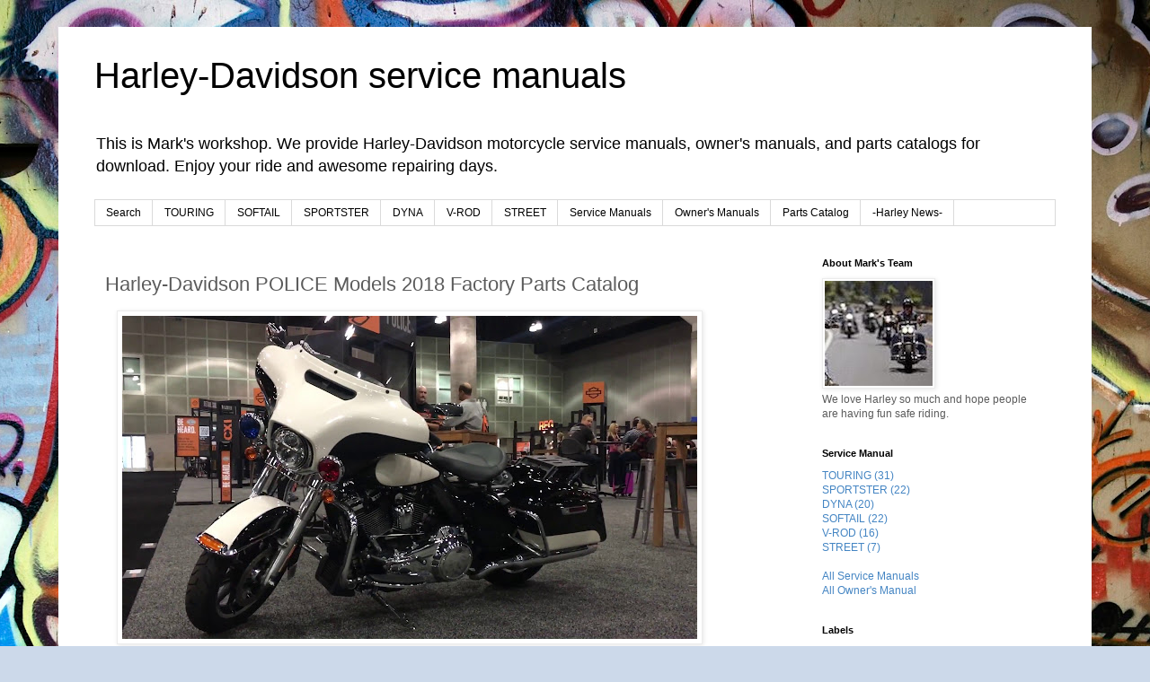

--- FILE ---
content_type: text/html; charset=UTF-8
request_url: https://harley.manuals.cc/2018/02/harley-davidson-police-models-2018.html
body_size: 15137
content:
<!DOCTYPE html>
<html class='v2' dir='ltr' xmlns='http://www.w3.org/1999/xhtml' xmlns:b='http://www.google.com/2005/gml/b' xmlns:data='http://www.google.com/2005/gml/data' xmlns:expr='http://www.google.com/2005/gml/expr'>
<head>
<link href='https://www.blogger.com/static/v1/widgets/335934321-css_bundle_v2.css' rel='stylesheet' type='text/css'/>
<meta content='width=1100' name='viewport'/>
<meta content='text/html; charset=UTF-8' http-equiv='Content-Type'/>
<meta content='blogger' name='generator'/>
<link href='https://harley.manuals.cc/favicon.ico' rel='icon' type='image/x-icon'/>
<link href='https://harley.manuals.cc/2018/02/harley-davidson-police-models-2018.html' rel='canonical'/>
<link rel="alternate" type="application/atom+xml" title="Harley-Davidson service manuals - Atom" href="https://harley.manuals.cc/feeds/posts/default" />
<link rel="alternate" type="application/rss+xml" title="Harley-Davidson service manuals - RSS" href="https://harley.manuals.cc/feeds/posts/default?alt=rss" />
<link rel="service.post" type="application/atom+xml" title="Harley-Davidson service manuals - Atom" href="https://www.blogger.com/feeds/5499494915350194649/posts/default" />

<link rel="alternate" type="application/atom+xml" title="Harley-Davidson service manuals - Atom" href="https://harley.manuals.cc/feeds/3370912061213828818/comments/default" />
<!--Can't find substitution for tag [blog.ieCssRetrofitLinks]-->
<link href='https://blogger.googleusercontent.com/img/b/R29vZ2xl/AVvXsEgvdOxdRn5CeE2CxWwl01J401tOe5XCsQatSV6SEL83QeeP_8sNpdheY9-hoFWV3u9Qjz1zhMyyZ2_guivEpd3wvhXQreeJFxejLGzaY6-fCUOKT3diduUv9vx6_hkVq4g4sg32LACmOrs/s640/Police+motorcycles+2018+all+new+Models+Harley-Davidson+.jpg' rel='image_src'/>
<meta content='https://harley.manuals.cc/2018/02/harley-davidson-police-models-2018.html' property='og:url'/>
<meta content='Harley-Davidson POLICE Models 2018 Factory Parts Catalog' property='og:title'/>
<meta content='Collections of Harley-Davidson motorcycle service manuals and ready for download immediately.' property='og:description'/>
<meta content='https://blogger.googleusercontent.com/img/b/R29vZ2xl/AVvXsEgvdOxdRn5CeE2CxWwl01J401tOe5XCsQatSV6SEL83QeeP_8sNpdheY9-hoFWV3u9Qjz1zhMyyZ2_guivEpd3wvhXQreeJFxejLGzaY6-fCUOKT3diduUv9vx6_hkVq4g4sg32LACmOrs/w1200-h630-p-k-no-nu/Police+motorcycles+2018+all+new+Models+Harley-Davidson+.jpg' property='og:image'/>
<title>Harley-Davidson POLICE Models 2018 Factory Parts Catalog</title>
<style id='page-skin-1' type='text/css'><!--
/*
-----------------------------------------------
Blogger Template Style
Name:     Simple
Designer: Blogger
URL:      www.blogger.com
----------------------------------------------- */
/* Variable definitions
====================
<Variable name="keycolor" description="Main Color" type="color" default="#66bbdd"/>
<Group description="Page Text" selector="body">
<Variable name="body.font" description="Font" type="font"
default="normal normal 12px Arial, Tahoma, Helvetica, FreeSans, sans-serif"/>
<Variable name="body.text.color" description="Text Color" type="color" default="#222222"/>
</Group>
<Group description="Backgrounds" selector=".body-fauxcolumns-outer">
<Variable name="body.background.color" description="Outer Background" type="color" default="#66bbdd"/>
<Variable name="content.background.color" description="Main Background" type="color" default="#ffffff"/>
<Variable name="header.background.color" description="Header Background" type="color" default="transparent"/>
</Group>
<Group description="Links" selector=".main-outer">
<Variable name="link.color" description="Link Color" type="color" default="#2288bb"/>
<Variable name="link.visited.color" description="Visited Color" type="color" default="#888888"/>
<Variable name="link.hover.color" description="Hover Color" type="color" default="#33aaff"/>
</Group>
<Group description="Blog Title" selector=".header h1">
<Variable name="header.font" description="Font" type="font"
default="normal normal 60px Arial, Tahoma, Helvetica, FreeSans, sans-serif"/>
<Variable name="header.text.color" description="Title Color" type="color" default="#3399bb" />
</Group>
<Group description="Blog Description" selector=".header .description">
<Variable name="description.text.color" description="Description Color" type="color"
default="#777777" />
</Group>
<Group description="Tabs Text" selector=".tabs-inner .widget li a">
<Variable name="tabs.font" description="Font" type="font"
default="normal normal 14px Arial, Tahoma, Helvetica, FreeSans, sans-serif"/>
<Variable name="tabs.text.color" description="Text Color" type="color" default="#999999"/>
<Variable name="tabs.selected.text.color" description="Selected Color" type="color" default="#000000"/>
</Group>
<Group description="Tabs Background" selector=".tabs-outer .PageList">
<Variable name="tabs.background.color" description="Background Color" type="color" default="#f5f5f5"/>
<Variable name="tabs.selected.background.color" description="Selected Color" type="color" default="#eeeeee"/>
</Group>
<Group description="Post Title" selector="h3.post-title, .comments h4">
<Variable name="post.title.font" description="Font" type="font"
default="normal normal 22px Arial, Tahoma, Helvetica, FreeSans, sans-serif"/>
</Group>
<Group description="Date Header" selector=".date-header">
<Variable name="date.header.color" description="Text Color" type="color"
default="#5b5b5b"/>
<Variable name="date.header.background.color" description="Background Color" type="color"
default="transparent"/>
<Variable name="date.header.font" description="Text Font" type="font"
default="normal bold 11px Arial, Tahoma, Helvetica, FreeSans, sans-serif"/>
<Variable name="date.header.padding" description="Date Header Padding" type="string" default="inherit"/>
<Variable name="date.header.letterspacing" description="Date Header Letter Spacing" type="string" default="inherit"/>
<Variable name="date.header.margin" description="Date Header Margin" type="string" default="inherit"/>
</Group>
<Group description="Post Footer" selector=".post-footer">
<Variable name="post.footer.text.color" description="Text Color" type="color" default="#666666"/>
<Variable name="post.footer.background.color" description="Background Color" type="color"
default="#f9f9f9"/>
<Variable name="post.footer.border.color" description="Shadow Color" type="color" default="#eeeeee"/>
</Group>
<Group description="Gadgets" selector="h2">
<Variable name="widget.title.font" description="Title Font" type="font"
default="normal bold 11px Arial, Tahoma, Helvetica, FreeSans, sans-serif"/>
<Variable name="widget.title.text.color" description="Title Color" type="color" default="#000000"/>
<Variable name="widget.alternate.text.color" description="Alternate Color" type="color" default="#999999"/>
</Group>
<Group description="Images" selector=".main-inner">
<Variable name="image.background.color" description="Background Color" type="color" default="#ffffff"/>
<Variable name="image.border.color" description="Border Color" type="color" default="#eeeeee"/>
<Variable name="image.text.color" description="Caption Text Color" type="color" default="#5b5b5b"/>
</Group>
<Group description="Accents" selector=".content-inner">
<Variable name="body.rule.color" description="Separator Line Color" type="color" default="#eeeeee"/>
<Variable name="tabs.border.color" description="Tabs Border Color" type="color" default="transparent"/>
</Group>
<Variable name="body.background" description="Body Background" type="background"
color="#ffffff" default="$(color) none repeat scroll top left"/>
<Variable name="body.background.override" description="Body Background Override" type="string" default=""/>
<Variable name="body.background.gradient.cap" description="Body Gradient Cap" type="url"
default="url(https://resources.blogblog.com/blogblog/data/1kt/simple/gradients_light.png)"/>
<Variable name="body.background.gradient.tile" description="Body Gradient Tile" type="url"
default="url(https://resources.blogblog.com/blogblog/data/1kt/simple/body_gradient_tile_light.png)"/>
<Variable name="content.background.color.selector" description="Content Background Color Selector" type="string" default=".content-inner"/>
<Variable name="content.padding" description="Content Padding" type="length" default="10px" min="0" max="100px"/>
<Variable name="content.padding.horizontal" description="Content Horizontal Padding" type="length" default="10px" min="0" max="100px"/>
<Variable name="content.shadow.spread" description="Content Shadow Spread" type="length" default="40px" min="0" max="100px"/>
<Variable name="content.shadow.spread.webkit" description="Content Shadow Spread (WebKit)" type="length" default="5px" min="0" max="100px"/>
<Variable name="content.shadow.spread.ie" description="Content Shadow Spread (IE)" type="length" default="10px" min="0" max="100px"/>
<Variable name="main.border.width" description="Main Border Width" type="length" default="0" min="0" max="10px"/>
<Variable name="header.background.gradient" description="Header Gradient" type="url" default="none"/>
<Variable name="header.shadow.offset.left" description="Header Shadow Offset Left" type="length" default="-1px" min="-50px" max="50px"/>
<Variable name="header.shadow.offset.top" description="Header Shadow Offset Top" type="length" default="-1px" min="-50px" max="50px"/>
<Variable name="header.shadow.spread" description="Header Shadow Spread" type="length" default="1px" min="0" max="100px"/>
<Variable name="header.padding" description="Header Padding" type="length" default="30px" min="0" max="100px"/>
<Variable name="header.border.size" description="Header Border Size" type="length" default="1px" min="0" max="10px"/>
<Variable name="header.bottom.border.size" description="Header Bottom Border Size" type="length" default="1px" min="0" max="10px"/>
<Variable name="header.border.horizontalsize" description="Header Horizontal Border Size" type="length" default="0" min="0" max="10px"/>
<Variable name="description.text.size" description="Description Text Size" type="string" default="140%"/>
<Variable name="tabs.margin.top" description="Tabs Margin Top" type="length" default="0" min="0" max="100px"/>
<Variable name="tabs.margin.side" description="Tabs Side Margin" type="length" default="30px" min="0" max="100px"/>
<Variable name="tabs.background.gradient" description="Tabs Background Gradient" type="url"
default="url(https://resources.blogblog.com/blogblog/data/1kt/simple/gradients_light.png)"/>
<Variable name="tabs.border.width" description="Tabs Border Width" type="length" default="1px" min="0" max="10px"/>
<Variable name="tabs.bevel.border.width" description="Tabs Bevel Border Width" type="length" default="1px" min="0" max="10px"/>
<Variable name="post.margin.bottom" description="Post Bottom Margin" type="length" default="25px" min="0" max="100px"/>
<Variable name="image.border.small.size" description="Image Border Small Size" type="length" default="2px" min="0" max="10px"/>
<Variable name="image.border.large.size" description="Image Border Large Size" type="length" default="5px" min="0" max="10px"/>
<Variable name="page.width.selector" description="Page Width Selector" type="string" default=".region-inner"/>
<Variable name="page.width" description="Page Width" type="string" default="auto"/>
<Variable name="main.section.margin" description="Main Section Margin" type="length" default="15px" min="0" max="100px"/>
<Variable name="main.padding" description="Main Padding" type="length" default="15px" min="0" max="100px"/>
<Variable name="main.padding.top" description="Main Padding Top" type="length" default="30px" min="0" max="100px"/>
<Variable name="main.padding.bottom" description="Main Padding Bottom" type="length" default="30px" min="0" max="100px"/>
<Variable name="paging.background"
color="#ffffff"
description="Background of blog paging area" type="background"
default="transparent none no-repeat scroll top center"/>
<Variable name="footer.bevel" description="Bevel border length of footer" type="length" default="0" min="0" max="10px"/>
<Variable name="mobile.background.overlay" description="Mobile Background Overlay" type="string"
default="transparent none repeat scroll top left"/>
<Variable name="mobile.background.size" description="Mobile Background Size" type="string" default="auto"/>
<Variable name="mobile.button.color" description="Mobile Button Color" type="color" default="#ffffff" />
<Variable name="startSide" description="Side where text starts in blog language" type="automatic" default="left"/>
<Variable name="endSide" description="Side where text ends in blog language" type="automatic" default="right"/>
*/
/* Content
----------------------------------------------- */
body {
font: normal normal 12px 'Trebuchet MS', Trebuchet, Verdana, sans-serif;
color: #5b5b5b;
background: #ccd9ea url(//themes.googleusercontent.com/image?id=1PViTUnIUSKDy0JJydtqwXOzvZKG0IIJYN8IFx4v__-n881NSni7O3gGUXyMmHxVs8wah) repeat fixed top center /* Credit: lobaaaato (http://www.istockphoto.com/googleimages.php?id=8321826&platform=blogger) */;
padding: 0 0 0 0;
}
html body .region-inner {
min-width: 0;
max-width: 100%;
width: auto;
}
h2 {
font-size: 22px;
}
a:link {
text-decoration:none;
color: #4485c3;
}
a:visited {
text-decoration:none;
color: #4485c3;
}
a:hover {
text-decoration:underline;
color: #ff0000;
}
.body-fauxcolumn-outer .fauxcolumn-inner {
background: transparent none repeat scroll top left;
_background-image: none;
}
.body-fauxcolumn-outer .cap-top {
position: absolute;
z-index: 1;
height: 400px;
width: 100%;
}
.body-fauxcolumn-outer .cap-top .cap-left {
width: 100%;
background: transparent none repeat-x scroll top left;
_background-image: none;
}
.content-outer {
-moz-box-shadow: 0 0 0 rgba(0, 0, 0, .15);
-webkit-box-shadow: 0 0 0 rgba(0, 0, 0, .15);
-goog-ms-box-shadow: 0 0 0 #333333;
box-shadow: 0 0 0 rgba(0, 0, 0, .15);
margin-bottom: 1px;
}
.content-inner {
padding: 10px 40px;
}
.content-inner {
background-color: #ffffff;
}
/* Header
----------------------------------------------- */
.header-outer {
background: transparent none repeat-x scroll 0 -400px;
_background-image: none;
}
.Header h1 {
font: normal normal 40px 'Trebuchet MS',Trebuchet,Verdana,sans-serif;
color: #000000;
text-shadow: 0 0 0 rgba(0, 0, 0, .2);
}
.Header h1 a {
color: #000000;
}
.Header .description {
font-size: 18px;
color: #000000;
}
.header-inner .Header .titlewrapper {
padding: 22px 0;
}
.header-inner .Header .descriptionwrapper {
padding: 0 0;
}
/* Tabs
----------------------------------------------- */
.tabs-inner .section:first-child {
border-top: 0 solid #dadada;
}
.tabs-inner .section:first-child ul {
margin-top: -1px;
border-top: 1px solid #dadada;
border-left: 1px solid #dadada;
border-right: 1px solid #dadada;
}
.tabs-inner .widget ul {
background: transparent none repeat-x scroll 0 -800px;
_background-image: none;
border-bottom: 1px solid #dadada;
margin-top: 0;
margin-left: -30px;
margin-right: -30px;
}
.tabs-inner .widget li a {
display: inline-block;
padding: .6em 1em;
font: normal normal 12px 'Trebuchet MS', Trebuchet, Verdana, sans-serif;
color: #000000;
border-left: 1px solid #ffffff;
border-right: 1px solid #dadada;
}
.tabs-inner .widget li:first-child a {
border-left: none;
}
.tabs-inner .widget li.selected a, .tabs-inner .widget li a:hover {
color: #000000;
background-color: #ececec;
text-decoration: none;
}
/* Columns
----------------------------------------------- */
.main-outer {
border-top: 0 solid transparent;
}
.fauxcolumn-left-outer .fauxcolumn-inner {
border-right: 1px solid transparent;
}
.fauxcolumn-right-outer .fauxcolumn-inner {
border-left: 1px solid transparent;
}
/* Headings
----------------------------------------------- */
div.widget > h2,
div.widget h2.title {
margin: 0 0 1em 0;
font: normal bold 11px 'Trebuchet MS',Trebuchet,Verdana,sans-serif;
color: #000000;
}
/* Widgets
----------------------------------------------- */
.widget .zippy {
color: #949494;
text-shadow: 2px 2px 1px rgba(0, 0, 0, .1);
}
.widget .popular-posts ul {
list-style: none;
}
/* Posts
----------------------------------------------- */
h2.date-header {
font: normal bold 11px Arial, Tahoma, Helvetica, FreeSans, sans-serif;
}
.date-header span {
background-color: #b8b8b8;
color: #ffffff;
padding: 0.4em;
letter-spacing: 3px;
margin: inherit;
}
.main-inner {
padding-top: 35px;
padding-bottom: 65px;
}
.main-inner .column-center-inner {
padding: 0 0;
}
.main-inner .column-center-inner .section {
margin: 0 1em;
}
.post {
margin: 0 0 45px 0;
}
h3.post-title, .comments h4 {
font: normal normal 22px 'Trebuchet MS',Trebuchet,Verdana,sans-serif;
margin: .75em 0 0;
}
.post-body {
font-size: 110%;
line-height: 1.4;
position: relative;
}
.post-body img, .post-body .tr-caption-container, .Profile img, .Image img,
.BlogList .item-thumbnail img {
padding: 2px;
background: #ffffff;
border: 1px solid #ececec;
-moz-box-shadow: 1px 1px 5px rgba(0, 0, 0, .1);
-webkit-box-shadow: 1px 1px 5px rgba(0, 0, 0, .1);
box-shadow: 1px 1px 5px rgba(0, 0, 0, .1);
}
.post-body img, .post-body .tr-caption-container {
padding: 5px;
}
.post-body .tr-caption-container {
color: #666666;
}
.post-body .tr-caption-container img {
padding: 0;
background: transparent;
border: none;
-moz-box-shadow: 0 0 0 rgba(0, 0, 0, .1);
-webkit-box-shadow: 0 0 0 rgba(0, 0, 0, .1);
box-shadow: 0 0 0 rgba(0, 0, 0, .1);
}
.post-header {
margin: 0 0 1.5em;
line-height: 1.6;
font-size: 90%;
}
.post-footer {
margin: 20px -2px 0;
padding: 5px 10px;
color: #5b5b5b;
background-color: #ececec;
border-bottom: 1px solid #ececec;
line-height: 1.6;
font-size: 90%;
}
#comments .comment-author {
padding-top: 1.5em;
border-top: 1px solid transparent;
background-position: 0 1.5em;
}
#comments .comment-author:first-child {
padding-top: 0;
border-top: none;
}
.avatar-image-container {
margin: .2em 0 0;
}
#comments .avatar-image-container img {
border: 1px solid #ececec;
}
/* Comments
----------------------------------------------- */
.comments .comments-content .icon.blog-author {
background-repeat: no-repeat;
background-image: url([data-uri]);
}
.comments .comments-content .loadmore a {
border-top: 1px solid #949494;
border-bottom: 1px solid #949494;
}
.comments .comment-thread.inline-thread {
background-color: #ececec;
}
.comments .continue {
border-top: 2px solid #949494;
}
/* Accents
---------------------------------------------- */
.section-columns td.columns-cell {
border-left: 1px solid transparent;
}
.blog-pager {
background: transparent url(//www.blogblog.com/1kt/simple/paging_dot.png) repeat-x scroll top center;
}
.blog-pager-older-link, .home-link,
.blog-pager-newer-link {
background-color: #ffffff;
padding: 5px;
}
.footer-outer {
border-top: 1px dashed #bbbbbb;
}
/* Mobile
----------------------------------------------- */
body.mobile  {
background-size: auto;
}
.mobile .body-fauxcolumn-outer {
background: transparent none repeat scroll top left;
}
.mobile .body-fauxcolumn-outer .cap-top {
background-size: 100% auto;
}
.mobile .content-outer {
-webkit-box-shadow: 0 0 3px rgba(0, 0, 0, .15);
box-shadow: 0 0 3px rgba(0, 0, 0, .15);
}
.mobile .tabs-inner .widget ul {
margin-left: 0;
margin-right: 0;
}
.mobile .post {
margin: 0;
}
.mobile .main-inner .column-center-inner .section {
margin: 0;
}
.mobile .date-header span {
padding: 0.1em 10px;
margin: 0 -10px;
}
.mobile h3.post-title {
margin: 0;
}
.mobile .blog-pager {
background: transparent none no-repeat scroll top center;
}
.mobile .footer-outer {
border-top: none;
}
.mobile .main-inner, .mobile .footer-inner {
background-color: #ffffff;
}
.mobile-index-contents {
color: #5b5b5b;
}
.mobile-link-button {
background-color: #4485c3;
}
.mobile-link-button a:link, .mobile-link-button a:visited {
color: #ffffff;
}
.mobile .tabs-inner .section:first-child {
border-top: none;
}
.mobile .tabs-inner .PageList .widget-content {
background-color: #ececec;
color: #000000;
border-top: 1px solid #dadada;
border-bottom: 1px solid #dadada;
}
.mobile .tabs-inner .PageList .widget-content .pagelist-arrow {
border-left: 1px solid #dadada;
}

--></style>
<style id='template-skin-1' type='text/css'><!--
body {
min-width: 1150px;
}
.content-outer, .content-fauxcolumn-outer, .region-inner {
min-width: 1150px;
max-width: 1150px;
_width: 1150px;
}
.main-inner .columns {
padding-left: 0px;
padding-right: 290px;
}
.main-inner .fauxcolumn-center-outer {
left: 0px;
right: 290px;
/* IE6 does not respect left and right together */
_width: expression(this.parentNode.offsetWidth -
parseInt("0px") -
parseInt("290px") + 'px');
}
.main-inner .fauxcolumn-left-outer {
width: 0px;
}
.main-inner .fauxcolumn-right-outer {
width: 290px;
}
.main-inner .column-left-outer {
width: 0px;
right: 100%;
margin-left: -0px;
}
.main-inner .column-right-outer {
width: 290px;
margin-right: -290px;
}
#layout {
min-width: 0;
}
#layout .content-outer {
min-width: 0;
width: 800px;
}
#layout .region-inner {
min-width: 0;
width: auto;
}
--></style>
<!-- 這裡是GA的位置 -->
<!-- 這裡是GA的位置 -->
<!-- Global site tag (gtag.js) - Google Analytics -->
<script async='async' src='https://www.googletagmanager.com/gtag/js?id=UA-33373589-3'></script>
<script>
  window.dataLayer = window.dataLayer || [];
  function gtag(){dataLayer.push(arguments);}
  gtag('js', new Date());

  gtag('config', 'UA-33373589-3');
</script>
<!-- 這裡是GA的位置 -->
<!-- 這裡是GA的位置 -->
<!-- Google tag (gtag.js) 最新的GA4追緃CODE -->
<script async='async' src='https://www.googletagmanager.com/gtag/js?id=G-GCCDP7RRYP'></script>
<script>
  window.dataLayer = window.dataLayer || [];
  function gtag(){dataLayer.push(arguments);}
  gtag('js', new Date());

  gtag('config', 'G-GCCDP7RRYP');
</script>
<!-- Google tag (gtag.js) 最新的GA4追緃CODE -->
<link href='https://www.blogger.com/dyn-css/authorization.css?targetBlogID=5499494915350194649&amp;zx=1d74a826-a66b-41bb-b1ea-4ed049e291e8' media='none' onload='if(media!=&#39;all&#39;)media=&#39;all&#39;' rel='stylesheet'/><noscript><link href='https://www.blogger.com/dyn-css/authorization.css?targetBlogID=5499494915350194649&amp;zx=1d74a826-a66b-41bb-b1ea-4ed049e291e8' rel='stylesheet'/></noscript>
<meta name='google-adsense-platform-account' content='ca-host-pub-1556223355139109'/>
<meta name='google-adsense-platform-domain' content='blogspot.com'/>

</head>
<body class='loading'>
<div class='navbar no-items section' id='navbar'>
</div>
<div class='body-fauxcolumns'>
<div class='fauxcolumn-outer body-fauxcolumn-outer'>
<div class='cap-top'>
<div class='cap-left'></div>
<div class='cap-right'></div>
</div>
<div class='fauxborder-left'>
<div class='fauxborder-right'></div>
<div class='fauxcolumn-inner'>
</div>
</div>
<div class='cap-bottom'>
<div class='cap-left'></div>
<div class='cap-right'></div>
</div>
</div>
</div>
<div class='content'>
<div class='content-fauxcolumns'>
<div class='fauxcolumn-outer content-fauxcolumn-outer'>
<div class='cap-top'>
<div class='cap-left'></div>
<div class='cap-right'></div>
</div>
<div class='fauxborder-left'>
<div class='fauxborder-right'></div>
<div class='fauxcolumn-inner'>
</div>
</div>
<div class='cap-bottom'>
<div class='cap-left'></div>
<div class='cap-right'></div>
</div>
</div>
</div>
<div class='content-outer'>
<div class='content-cap-top cap-top'>
<div class='cap-left'></div>
<div class='cap-right'></div>
</div>
<div class='fauxborder-left content-fauxborder-left'>
<div class='fauxborder-right content-fauxborder-right'></div>
<div class='content-inner'>
<header>
<div class='header-outer'>
<div class='header-cap-top cap-top'>
<div class='cap-left'></div>
<div class='cap-right'></div>
</div>
<div class='fauxborder-left header-fauxborder-left'>
<div class='fauxborder-right header-fauxborder-right'></div>
<div class='region-inner header-inner'>
<div class='header section' id='header'><div class='widget Header' data-version='1' id='Header1'>
<div id='header-inner'>
<div class='titlewrapper'>
<h1 class='title'>
<a href='https://harley.manuals.cc/'>
Harley-Davidson service manuals
</a>
</h1>
</div>
<div class='descriptionwrapper'>
<p class='description'><span>This is Mark's workshop. We provide Harley-Davidson motorcycle service manuals, owner's manuals, and parts catalogs for download. Enjoy your ride and awesome repairing days.</span></p>
</div>
</div>
</div></div>
</div>
</div>
<div class='header-cap-bottom cap-bottom'>
<div class='cap-left'></div>
<div class='cap-right'></div>
</div>
</div>
</header>
<div class='tabs-outer'>
<div class='tabs-cap-top cap-top'>
<div class='cap-left'></div>
<div class='cap-right'></div>
</div>
<div class='fauxborder-left tabs-fauxborder-left'>
<div class='fauxborder-right tabs-fauxborder-right'></div>
<div class='region-inner tabs-inner'>
<div class='tabs section' id='crosscol'><div class='widget PageList' data-version='1' id='PageList2'>
<div class='widget-content'>
<ul>
<li>
<a href='http://harley.manuals.cc/p/search.html'>Search</a>
</li>
<li>
<a href='http://harley.manuals.cc/search/?q=label:Workshop-manual+label:Touring&max-results=50&by-date=true'>TOURING</a>
</li>
<li>
<a href='http://harley.manuals.cc/search/?q=label:Workshop-manual+label:Softail&max-results=50&by-date=true'>SOFTAIL</a>
</li>
<li>
<a href='http://harley.manuals.cc/search/?q=label:Workshop-manual+label:Sportster&max-results=50&by-date=true'>SPORTSTER</a>
</li>
<li>
<a href='http://harley.manuals.cc/search/?q=label:Workshop-manual+label:DYNA&max-results=50&by-date=true'>DYNA</a>
</li>
<li>
<a href='http://harley.manuals.cc/search/?q=label:Workshop-manual+label:V-ROD&max-results=50&by-date=true'>V-ROD</a>
</li>
<li>
<a href='http://harley.manuals.cc/search/?q=label:Workshop-manual+label:STREET&max-results=50&by-date=true'>STREET</a>
</li>
<li>
<a href='http://harley.manuals.cc/p/harley-repair-manuals.html'>Service Manuals</a>
</li>
<li>
<a href='http://harley.manuals.cc/p/harley-owners-manual.html'>Owner's Manuals</a>
</li>
<li>
<a href='/search/label/Parts%20Catalog'>Parts Catalog</a>
</li>
<li>
<a href='https://harley.manuals.cc/search/label/-News-'>-Harley News-</a>
</li>
</ul>
<div class='clear'></div>
</div>
</div></div>
<div class='tabs no-items section' id='crosscol-overflow'></div>
</div>
</div>
<div class='tabs-cap-bottom cap-bottom'>
<div class='cap-left'></div>
<div class='cap-right'></div>
</div>
</div>
<div class='main-outer'>
<div class='main-cap-top cap-top'>
<div class='cap-left'></div>
<div class='cap-right'></div>
</div>
<div class='fauxborder-left main-fauxborder-left'>
<div class='fauxborder-right main-fauxborder-right'></div>
<div class='region-inner main-inner'>
<div class='columns fauxcolumns'>
<div class='fauxcolumn-outer fauxcolumn-center-outer'>
<div class='cap-top'>
<div class='cap-left'></div>
<div class='cap-right'></div>
</div>
<div class='fauxborder-left'>
<div class='fauxborder-right'></div>
<div class='fauxcolumn-inner'>
</div>
</div>
<div class='cap-bottom'>
<div class='cap-left'></div>
<div class='cap-right'></div>
</div>
</div>
<div class='fauxcolumn-outer fauxcolumn-left-outer'>
<div class='cap-top'>
<div class='cap-left'></div>
<div class='cap-right'></div>
</div>
<div class='fauxborder-left'>
<div class='fauxborder-right'></div>
<div class='fauxcolumn-inner'>
</div>
</div>
<div class='cap-bottom'>
<div class='cap-left'></div>
<div class='cap-right'></div>
</div>
</div>
<div class='fauxcolumn-outer fauxcolumn-right-outer'>
<div class='cap-top'>
<div class='cap-left'></div>
<div class='cap-right'></div>
</div>
<div class='fauxborder-left'>
<div class='fauxborder-right'></div>
<div class='fauxcolumn-inner'>
</div>
</div>
<div class='cap-bottom'>
<div class='cap-left'></div>
<div class='cap-right'></div>
</div>
</div>
<!-- corrects IE6 width calculation -->
<div class='columns-inner'>
<div class='column-center-outer'>
<div class='column-center-inner'>
<div class='main section' id='main'><div class='widget Blog' data-version='1' id='Blog1'>
<div class='blog-posts hfeed'>
<!--Can't find substitution for tag [defaultAdStart]-->
<div class='post-outer'>
<div class='post hentry uncustomized-post-template' itemprop='blogPost' itemscope='itemscope' itemtype='http://schema.org/BlogPosting'>
<meta content='https://blogger.googleusercontent.com/img/b/R29vZ2xl/AVvXsEgvdOxdRn5CeE2CxWwl01J401tOe5XCsQatSV6SEL83QeeP_8sNpdheY9-hoFWV3u9Qjz1zhMyyZ2_guivEpd3wvhXQreeJFxejLGzaY6-fCUOKT3diduUv9vx6_hkVq4g4sg32LACmOrs/s640/Police+motorcycles+2018+all+new+Models+Harley-Davidson+.jpg' itemprop='image_url'/>
<meta content='5499494915350194649' itemprop='blogId'/>
<meta content='3370912061213828818' itemprop='postId'/>
<a name='3370912061213828818'></a>
<h3 class='post-title entry-title' itemprop='name'>
Harley-Davidson POLICE Models 2018 Factory Parts Catalog
</h3>
<div class='post-header'>
<div class='post-header-line-1'></div>
</div>
<div class='post-body entry-content' id='post-body-3370912061213828818' itemprop='description articleBody'>
<div class="separator" style="clear: both; text-align: left;">
<a href="https://blogger.googleusercontent.com/img/b/R29vZ2xl/AVvXsEgvdOxdRn5CeE2CxWwl01J401tOe5XCsQatSV6SEL83QeeP_8sNpdheY9-hoFWV3u9Qjz1zhMyyZ2_guivEpd3wvhXQreeJFxejLGzaY6-fCUOKT3diduUv9vx6_hkVq4g4sg32LACmOrs/s1600/Police+motorcycles+2018+all+new+Models+Harley-Davidson+.jpg" imageanchor="1" style="margin-left: 1em; margin-right: 1em;"><img border="0" data-original-height="720" data-original-width="1280" height="360" src="https://blogger.googleusercontent.com/img/b/R29vZ2xl/AVvXsEgvdOxdRn5CeE2CxWwl01J401tOe5XCsQatSV6SEL83QeeP_8sNpdheY9-hoFWV3u9Qjz1zhMyyZ2_guivEpd3wvhXQreeJFxejLGzaY6-fCUOKT3diduUv9vx6_hkVq4g4sg32LACmOrs/s640/Police+motorcycles+2018+all+new+Models+Harley-Davidson+.jpg" width="640" /></a></div>
<br />Download 2018 HARLEY-DAVIDSON&#174; PARTS CATALOG: POLICE MODELS<br />
File type: PDF<br />
Total Pages: 359<br />
Language: English<br />
<br />
This Catalog offers navigation index to bring you directly to the section you need, and is also text search-able. PDF reader is required to view the Document, which you can get from Adobe website for free.
<div style='clear: both;'></div>
</div>
<br/>
<div>
<fieldset name='PP2' style='border-bottom: 1px solid #C0C0C0;border-top: 1px solid #C0C0C0; width: 92%; border-collapse: collapse;border-left: 1px solid #C0C0C0;border-left: 1px solid #C0C0C0;border-right: 1px solid #C0C0C0;'><legend> Motor Manuals Store </legend>
<script src='https://pp2link.appspot.com/show_manual.js?postid=3370912061213828818' type='text/javascript'></script>
</fieldset>
</div>
<form action='https://pp2link.appspot.com/manualx' id='3370912061213828818' method='post'>
<input name='postid' type='hidden' value='3370912061213828818'/>
<input name='posttitle' type='hidden' value='Harley-Davidson POLICE Models 2018 Factory Parts Catalog'/>
<textarea name='postbody' style='display:none;'><div class="separator" style="clear: both; text-align: left;">
<a href="https://blogger.googleusercontent.com/img/b/R29vZ2xl/AVvXsEgvdOxdRn5CeE2CxWwl01J401tOe5XCsQatSV6SEL83QeeP_8sNpdheY9-hoFWV3u9Qjz1zhMyyZ2_guivEpd3wvhXQreeJFxejLGzaY6-fCUOKT3diduUv9vx6_hkVq4g4sg32LACmOrs/s1600/Police+motorcycles+2018+all+new+Models+Harley-Davidson+.jpg" imageanchor="1" style="margin-left: 1em; margin-right: 1em;"><img border="0" data-original-height="720" data-original-width="1280" height="360" src="https://blogger.googleusercontent.com/img/b/R29vZ2xl/AVvXsEgvdOxdRn5CeE2CxWwl01J401tOe5XCsQatSV6SEL83QeeP_8sNpdheY9-hoFWV3u9Qjz1zhMyyZ2_guivEpd3wvhXQreeJFxejLGzaY6-fCUOKT3diduUv9vx6_hkVq4g4sg32LACmOrs/s640/Police+motorcycles+2018+all+new+Models+Harley-Davidson+.jpg" width="640" /></a></div>
<br />Download 2018 HARLEY-DAVIDSON&#174; PARTS CATALOG: POLICE MODELS<br />
File type: PDF<br />
Total Pages: 359<br />
Language: English<br />
<br />
This Catalog offers navigation index to bring you directly to the section you need, and is also text search-able. PDF reader is required to view the Document, which you can get from Adobe website for free.
</textarea>
<font color='white'>Post ID: 3370912061213828818</font><input alt='Submit button' src='https://pp2link.appspot.com/images/2.gif' type='image'/>
</form>
<div class='post-footer'>
<div class='post-footer-line post-footer-line-1'>
<span class='post-author vcard'>
</span>
<span class='post-timestamp'>
at
<meta content='https://harley.manuals.cc/2018/02/harley-davidson-police-models-2018.html' itemprop='url'/>
<a class='timestamp-link' href='https://harley.manuals.cc/2018/02/harley-davidson-police-models-2018.html' rel='bookmark' title='permanent link'><abbr class='published' itemprop='datePublished' title='2018-02-04T07:22:00-08:00'>7:22&#8239;AM</abbr></a>
</span>
<span class='reaction-buttons'>
</span>
<span class='star-ratings'>
</span>
<span class='post-comment-link'>
</span>
<span class='post-backlinks post-comment-link'>
</span>
<span class='post-icons'>
</span>
<div class='post-share-buttons goog-inline-block'>
<a class='goog-inline-block share-button sb-email' href='https://www.blogger.com/share-post.g?blogID=5499494915350194649&postID=3370912061213828818&target=email' target='_blank' title='Email This'><span class='share-button-link-text'>Email This</span></a><a class='goog-inline-block share-button sb-blog' href='https://www.blogger.com/share-post.g?blogID=5499494915350194649&postID=3370912061213828818&target=blog' onclick='window.open(this.href, "_blank", "height=270,width=475"); return false;' target='_blank' title='BlogThis!'><span class='share-button-link-text'>BlogThis!</span></a><a class='goog-inline-block share-button sb-twitter' href='https://www.blogger.com/share-post.g?blogID=5499494915350194649&postID=3370912061213828818&target=twitter' target='_blank' title='Share to X'><span class='share-button-link-text'>Share to X</span></a><a class='goog-inline-block share-button sb-facebook' href='https://www.blogger.com/share-post.g?blogID=5499494915350194649&postID=3370912061213828818&target=facebook' onclick='window.open(this.href, "_blank", "height=430,width=640"); return false;' target='_blank' title='Share to Facebook'><span class='share-button-link-text'>Share to Facebook</span></a><a class='goog-inline-block share-button sb-pinterest' href='https://www.blogger.com/share-post.g?blogID=5499494915350194649&postID=3370912061213828818&target=pinterest' target='_blank' title='Share to Pinterest'><span class='share-button-link-text'>Share to Pinterest</span></a>
</div>
</div>
<div class='post-footer-line post-footer-line-2'>
<span class='post-labels'>
LABELS:
<a href='https://harley.manuals.cc/search/label/2018' rel='tag'>2018</a>,
<a href='https://harley.manuals.cc/search/label/Harley-Davidson' rel='tag'>Harley-Davidson</a>,
<a href='https://harley.manuals.cc/search/label/Parts%20Catalog' rel='tag'>Parts Catalog</a>,
<a href='https://harley.manuals.cc/search/label/PDF' rel='tag'>PDF</a>,
<a href='https://harley.manuals.cc/search/label/Police' rel='tag'>Police</a>,
<a href='https://harley.manuals.cc/search/label/Touring' rel='tag'>Touring</a>
</span>
</div>
<div class='post-footer-line post-footer-line-3'>
<span class='post-location'>
</span>
</div>
</div>
</div>
<div class='comments' id='comments'>
<a name='comments'></a>
<h4>No comments:</h4>
<div id='Blog1_comments-block-wrapper'>
<dl class='avatar-comment-indent' id='comments-block'>
</dl>
</div>
<p class='comment-footer'>
<div class='comment-form'>
<a name='comment-form'></a>
<h4 id='comment-post-message'>Post a Comment</h4>
<p>
</p>
<a href='https://www.blogger.com/comment/frame/5499494915350194649?po=3370912061213828818&hl=en&saa=85391&origin=https://harley.manuals.cc' id='comment-editor-src'></a>
<iframe allowtransparency='true' class='blogger-iframe-colorize blogger-comment-from-post' frameborder='0' height='410px' id='comment-editor' name='comment-editor' src='' width='100%'></iframe>
<script src='https://www.blogger.com/static/v1/jsbin/1345082660-comment_from_post_iframe.js' type='text/javascript'></script>
<script type='text/javascript'>
      BLOG_CMT_createIframe('https://www.blogger.com/rpc_relay.html');
    </script>
</div>
</p>
</div>
</div>

        </div></div>
      
<!--Can't find substitution for tag [adEnd]-->
</div>
<div class='blog-pager' id='blog-pager'>
<span id='blog-pager-newer-link'>
<a class='blog-pager-newer-link' href='https://harley.manuals.cc/2018/02/harley-davidson-trike-models-2018.html' id='Blog1_blog-pager-newer-link' title='Newer Post'>Newer Post</a>
</span>
<span id='blog-pager-older-link'>
<a class='blog-pager-older-link' href='https://harley.manuals.cc/2018/02/harley-davidson-street-models-2018.html' id='Blog1_blog-pager-older-link' title='Older Post'>Older Post</a>
</span>
<a class='home-link' href='https://harley.manuals.cc/'>Home</a>
</div>
<div class='clear'></div>
<div class='post-feeds'>
<div class='feed-links'>
Subscribe to:
<a class='feed-link' href='https://harley.manuals.cc/feeds/3370912061213828818/comments/default' target='_blank' type='application/atom+xml'>Post Comments (Atom)</a>
</div>
</div>
</div></div>
</div>
</div>
<div class='column-left-outer'>
<div class='column-left-inner'>
<aside>
</aside>
</div>
</div>
<div class='column-right-outer'>
<div class='column-right-inner'>
<aside>
<div class='sidebar section' id='sidebar-right-1'><div class='widget Image' data-version='1' id='Image1'>
<h2>About Mark's Team</h2>
<div class='widget-content'>
<img alt='About Mark&#39;s Team' height='117' id='Image1_img' src='https://blogger.googleusercontent.com/img/b/R29vZ2xl/AVvXsEhtiDbSoQfSE9kqxbplDoqTmHcHN9POiMkQxTs04qvgzwyDvyK46JWpLDKl8n9UseEedyQa80WV-L59NAG0Jw_eGhhyphenhyphenqbFS3wPwJTY8vEPkzfjvRbdeDdJN2hel8mx-Fx2k7-nb5dp4fJ8/s1600/%25E8%259E%25A2%25E5%25B9%2595%25E5%25BF%25AB%25E7%2585%25A7+2015-02-22+%25E4%25B8%258B%25E5%258D%25882.11.07.jpg' width='120'/>
<br/>
<span class='caption'>We love Harley so much and hope people are having fun safe riding.</span>
</div>
<div class='clear'></div>
</div><div class='widget HTML' data-version='1' id='HTML1'>
<h2 class='title'>Service Manual</h2>
<div class='widget-content'>
<div><span =""  style="color:#3333ff;"><a href="/search/?q=label:Workshop-manual+label:Touring&amp;max-results=50&amp;by-date=true">TOURING (31)</a></span></div><div><span =""  style="color:#3333ff;"><a href="/search/?q=label:Workshop-manual+label:Sportster&amp;max-results=50&amp;by-date=true">SPORTSTER (22)</a></span></div><div><span =""  style="color:#3333ff;"><a href="/search/?q=label:Workshop-manual+label:DYNA&amp;max-results=50">DYNA (20)</a></span></div><div><span =""  style="color:#3333ff;"><a href="/search/?q=label:Workshop-manual+label:Softail&amp;max-results=50&amp;by-date=true">SOFTAIL (22)</a></span></div><div><span =""  style="color:#3333ff;"><a href="/search/?q=label:Workshop-manual+label:V-ROD&amp;max-results=50&amp;by-date=true">V-ROD (16)</a></span></div><div><span =""  style="color:#3333ff;"><a href="/search/?q=label:Workshop-manual+label:STREET&amp;max-results=50&amp;by-date=true">STREET (7)</a></span></div><br /><div><span =""  style="color:#3333ff;"><a href="/p/harley-repair-manuals.html">All Service Manuals</a></span></div><div><span =""  style="color:#3333ff;"><a href="/p/harley-owners-manual.html">All Owner's Manual</a></span></div>
</div>
<div class='clear'></div>
</div><div class='widget Label' data-version='1' id='Label1'>
<h2>Labels</h2>
<div class='widget-content list-label-widget-content'>
<ul>
<li>
<a dir='ltr' href='https://harley.manuals.cc/search/label/-News-'>-News-</a>
<span dir='ltr'>(15)</span>
</li>
<li>
<a dir='ltr' href='https://harley.manuals.cc/search/label/1970'>1970</a>
<span dir='ltr'>(3)</span>
</li>
<li>
<a dir='ltr' href='https://harley.manuals.cc/search/label/1980'>1980</a>
<span dir='ltr'>(5)</span>
</li>
<li>
<a dir='ltr' href='https://harley.manuals.cc/search/label/1990'>1990</a>
<span dir='ltr'>(10)</span>
</li>
<li>
<a dir='ltr' href='https://harley.manuals.cc/search/label/1993'>1993</a>
<span dir='ltr'>(1)</span>
</li>
<li>
<a dir='ltr' href='https://harley.manuals.cc/search/label/1994'>1994</a>
<span dir='ltr'>(1)</span>
</li>
<li>
<a dir='ltr' href='https://harley.manuals.cc/search/label/1995'>1995</a>
<span dir='ltr'>(1)</span>
</li>
<li>
<a dir='ltr' href='https://harley.manuals.cc/search/label/1996'>1996</a>
<span dir='ltr'>(1)</span>
</li>
<li>
<a dir='ltr' href='https://harley.manuals.cc/search/label/1997'>1997</a>
<span dir='ltr'>(2)</span>
</li>
<li>
<a dir='ltr' href='https://harley.manuals.cc/search/label/1998'>1998</a>
<span dir='ltr'>(2)</span>
</li>
<li>
<a dir='ltr' href='https://harley.manuals.cc/search/label/1999'>1999</a>
<span dir='ltr'>(1)</span>
</li>
<li>
<a dir='ltr' href='https://harley.manuals.cc/search/label/2000'>2000</a>
<span dir='ltr'>(4)</span>
</li>
<li>
<a dir='ltr' href='https://harley.manuals.cc/search/label/2001'>2001</a>
<span dir='ltr'>(7)</span>
</li>
<li>
<a dir='ltr' href='https://harley.manuals.cc/search/label/2002'>2002</a>
<span dir='ltr'>(8)</span>
</li>
<li>
<a dir='ltr' href='https://harley.manuals.cc/search/label/2003'>2003</a>
<span dir='ltr'>(8)</span>
</li>
<li>
<a dir='ltr' href='https://harley.manuals.cc/search/label/2004'>2004</a>
<span dir='ltr'>(9)</span>
</li>
<li>
<a dir='ltr' href='https://harley.manuals.cc/search/label/2005'>2005</a>
<span dir='ltr'>(16)</span>
</li>
<li>
<a dir='ltr' href='https://harley.manuals.cc/search/label/2006'>2006</a>
<span dir='ltr'>(16)</span>
</li>
<li>
<a dir='ltr' href='https://harley.manuals.cc/search/label/2007'>2007</a>
<span dir='ltr'>(14)</span>
</li>
<li>
<a dir='ltr' href='https://harley.manuals.cc/search/label/2008'>2008</a>
<span dir='ltr'>(13)</span>
</li>
<li>
<a dir='ltr' href='https://harley.manuals.cc/search/label/2009'>2009</a>
<span dir='ltr'>(15)</span>
</li>
<li>
<a dir='ltr' href='https://harley.manuals.cc/search/label/2010'>2010</a>
<span dir='ltr'>(15)</span>
</li>
<li>
<a dir='ltr' href='https://harley.manuals.cc/search/label/2011'>2011</a>
<span dir='ltr'>(16)</span>
</li>
<li>
<a dir='ltr' href='https://harley.manuals.cc/search/label/2012'>2012</a>
<span dir='ltr'>(13)</span>
</li>
<li>
<a dir='ltr' href='https://harley.manuals.cc/search/label/2013'>2013</a>
<span dir='ltr'>(15)</span>
</li>
<li>
<a dir='ltr' href='https://harley.manuals.cc/search/label/2014'>2014</a>
<span dir='ltr'>(14)</span>
</li>
<li>
<a dir='ltr' href='https://harley.manuals.cc/search/label/2015'>2015</a>
<span dir='ltr'>(29)</span>
</li>
<li>
<a dir='ltr' href='https://harley.manuals.cc/search/label/2016'>2016</a>
<span dir='ltr'>(30)</span>
</li>
<li>
<a dir='ltr' href='https://harley.manuals.cc/search/label/2017'>2017</a>
<span dir='ltr'>(31)</span>
</li>
<li>
<a dir='ltr' href='https://harley.manuals.cc/search/label/2018'>2018</a>
<span dir='ltr'>(26)</span>
</li>
<li>
<a dir='ltr' href='https://harley.manuals.cc/search/label/2019'>2019</a>
<span dir='ltr'>(28)</span>
</li>
<li>
<a dir='ltr' href='https://harley.manuals.cc/search/label/2020'>2020</a>
<span dir='ltr'>(17)</span>
</li>
<li>
<a dir='ltr' href='https://harley.manuals.cc/search/label/2021'>2021</a>
<span dir='ltr'>(16)</span>
</li>
<li>
<a dir='ltr' href='https://harley.manuals.cc/search/label/2022'>2022</a>
<span dir='ltr'>(4)</span>
</li>
<li>
<a dir='ltr' href='https://harley.manuals.cc/search/label/2023'>2023</a>
<span dir='ltr'>(3)</span>
</li>
<li>
<a dir='ltr' href='https://harley.manuals.cc/search/label/Blackline'>Blackline</a>
<span dir='ltr'>(4)</span>
</li>
<li>
<a dir='ltr' href='https://harley.manuals.cc/search/label/Breakout'>Breakout</a>
<span dir='ltr'>(21)</span>
</li>
<li>
<a dir='ltr' href='https://harley.manuals.cc/search/label/Cross%20Bones'>Cross Bones</a>
<span dir='ltr'>(1)</span>
</li>
<li>
<a dir='ltr' href='https://harley.manuals.cc/search/label/CVO'>CVO</a>
<span dir='ltr'>(79)</span>
</li>
<li>
<a dir='ltr' href='https://harley.manuals.cc/search/label/DYNA'>DYNA</a>
<span dir='ltr'>(40)</span>
</li>
<li>
<a dir='ltr' href='https://harley.manuals.cc/search/label/Electra%20Glide'>Electra Glide</a>
<span dir='ltr'>(41)</span>
</li>
<li>
<a dir='ltr' href='https://harley.manuals.cc/search/label/Electrical%20Diagnostics%20Manual'>Electrical Diagnostics Manual</a>
<span dir='ltr'>(42)</span>
</li>
<li>
<a dir='ltr' href='https://harley.manuals.cc/search/label/Fat%20Bob'>Fat Bob</a>
<span dir='ltr'>(30)</span>
</li>
<li>
<a dir='ltr' href='https://harley.manuals.cc/search/label/Fat%20Boy'>Fat Boy</a>
<span dir='ltr'>(32)</span>
</li>
<li>
<a dir='ltr' href='https://harley.manuals.cc/search/label/FLD'>FLD</a>
<span dir='ltr'>(1)</span>
</li>
<li>
<a dir='ltr' href='https://harley.manuals.cc/search/label/FLH'>FLH</a>
<span dir='ltr'>(2)</span>
</li>
<li>
<a dir='ltr' href='https://harley.manuals.cc/search/label/FLHP'>FLHP</a>
<span dir='ltr'>(3)</span>
</li>
<li>
<a dir='ltr' href='https://harley.manuals.cc/search/label/FLHR'>FLHR</a>
<span dir='ltr'>(6)</span>
</li>
<li>
<a dir='ltr' href='https://harley.manuals.cc/search/label/FLHRC'>FLHRC</a>
<span dir='ltr'>(1)</span>
</li>
<li>
<a dir='ltr' href='https://harley.manuals.cc/search/label/FLHRXS'>FLHRXS</a>
<span dir='ltr'>(1)</span>
</li>
<li>
<a dir='ltr' href='https://harley.manuals.cc/search/label/FLHS'>FLHS</a>
<span dir='ltr'>(2)</span>
</li>
<li>
<a dir='ltr' href='https://harley.manuals.cc/search/label/FLHT'>FLHT</a>
<span dir='ltr'>(4)</span>
</li>
<li>
<a dir='ltr' href='https://harley.manuals.cc/search/label/FLHTC'>FLHTC</a>
<span dir='ltr'>(2)</span>
</li>
<li>
<a dir='ltr' href='https://harley.manuals.cc/search/label/FLHTCU'>FLHTCU</a>
<span dir='ltr'>(3)</span>
</li>
<li>
<a dir='ltr' href='https://harley.manuals.cc/search/label/FLHTCUL'>FLHTCUL</a>
<span dir='ltr'>(2)</span>
</li>
<li>
<a dir='ltr' href='https://harley.manuals.cc/search/label/FLHTCUTG'>FLHTCUTG</a>
<span dir='ltr'>(7)</span>
</li>
<li>
<a dir='ltr' href='https://harley.manuals.cc/search/label/FLHTK'>FLHTK</a>
<span dir='ltr'>(3)</span>
</li>
<li>
<a dir='ltr' href='https://harley.manuals.cc/search/label/FLHTKL'>FLHTKL</a>
<span dir='ltr'>(2)</span>
</li>
<li>
<a dir='ltr' href='https://harley.manuals.cc/search/label/FLHTKSE'>FLHTKSE</a>
<span dir='ltr'>(15)</span>
</li>
<li>
<a dir='ltr' href='https://harley.manuals.cc/search/label/FLHTP'>FLHTP</a>
<span dir='ltr'>(3)</span>
</li>
<li>
<a dir='ltr' href='https://harley.manuals.cc/search/label/FLHX'>FLHX</a>
<span dir='ltr'>(4)</span>
</li>
<li>
<a dir='ltr' href='https://harley.manuals.cc/search/label/FLHXS'>FLHXS</a>
<span dir='ltr'>(3)</span>
</li>
<li>
<a dir='ltr' href='https://harley.manuals.cc/search/label/FLHXSE'>FLHXSE</a>
<span dir='ltr'>(12)</span>
</li>
<li>
<a dir='ltr' href='https://harley.manuals.cc/search/label/FLHXXX'>FLHXXX</a>
<span dir='ltr'>(1)</span>
</li>
<li>
<a dir='ltr' href='https://harley.manuals.cc/search/label/FLRT'>FLRT</a>
<span dir='ltr'>(6)</span>
</li>
<li>
<a dir='ltr' href='https://harley.manuals.cc/search/label/FLS'>FLS</a>
<span dir='ltr'>(2)</span>
</li>
<li>
<a dir='ltr' href='https://harley.manuals.cc/search/label/FLSS'>FLSS</a>
<span dir='ltr'>(1)</span>
</li>
<li>
<a dir='ltr' href='https://harley.manuals.cc/search/label/FLSTC'>FLSTC</a>
<span dir='ltr'>(2)</span>
</li>
<li>
<a dir='ltr' href='https://harley.manuals.cc/search/label/FLSTF'>FLSTF</a>
<span dir='ltr'>(2)</span>
</li>
<li>
<a dir='ltr' href='https://harley.manuals.cc/search/label/FLSTFB'>FLSTFB</a>
<span dir='ltr'>(2)</span>
</li>
<li>
<a dir='ltr' href='https://harley.manuals.cc/search/label/FLSTFBS'>FLSTFBS</a>
<span dir='ltr'>(1)</span>
</li>
<li>
<a dir='ltr' href='https://harley.manuals.cc/search/label/FLSTN'>FLSTN</a>
<span dir='ltr'>(2)</span>
</li>
<li>
<a dir='ltr' href='https://harley.manuals.cc/search/label/FLSTNSE'>FLSTNSE</a>
<span dir='ltr'>(1)</span>
</li>
<li>
<a dir='ltr' href='https://harley.manuals.cc/search/label/FLT'>FLT</a>
<span dir='ltr'>(1)</span>
</li>
<li>
<a dir='ltr' href='https://harley.manuals.cc/search/label/FLTC'>FLTC</a>
<span dir='ltr'>(1)</span>
</li>
<li>
<a dir='ltr' href='https://harley.manuals.cc/search/label/FLTRK'>FLTRK</a>
<span dir='ltr'>(1)</span>
</li>
<li>
<a dir='ltr' href='https://harley.manuals.cc/search/label/FLTRUSE'>FLTRUSE</a>
<span dir='ltr'>(2)</span>
</li>
<li>
<a dir='ltr' href='https://harley.manuals.cc/search/label/FLTRX'>FLTRX</a>
<span dir='ltr'>(4)</span>
</li>
<li>
<a dir='ltr' href='https://harley.manuals.cc/search/label/FLTRXS'>FLTRXS</a>
<span dir='ltr'>(1)</span>
</li>
<li>
<a dir='ltr' href='https://harley.manuals.cc/search/label/FLTRXSE'>FLTRXSE</a>
<span dir='ltr'>(6)</span>
</li>
<li>
<a dir='ltr' href='https://harley.manuals.cc/search/label/Forty-Eight'>Forty-Eight</a>
<span dir='ltr'>(23)</span>
</li>
<li>
<a dir='ltr' href='https://harley.manuals.cc/search/label/Freewheeler'>Freewheeler</a>
<span dir='ltr'>(12)</span>
</li>
<li>
<a dir='ltr' href='https://harley.manuals.cc/search/label/FXB'>FXB</a>
<span dir='ltr'>(1)</span>
</li>
<li>
<a dir='ltr' href='https://harley.manuals.cc/search/label/FXD'>FXD</a>
<span dir='ltr'>(4)</span>
</li>
<li>
<a dir='ltr' href='https://harley.manuals.cc/search/label/FXDB'>FXDB</a>
<span dir='ltr'>(3)</span>
</li>
<li>
<a dir='ltr' href='https://harley.manuals.cc/search/label/FXDC'>FXDC</a>
<span dir='ltr'>(1)</span>
</li>
<li>
<a dir='ltr' href='https://harley.manuals.cc/search/label/FXDF'>FXDF</a>
<span dir='ltr'>(3)</span>
</li>
<li>
<a dir='ltr' href='https://harley.manuals.cc/search/label/FXDL'>FXDL</a>
<span dir='ltr'>(6)</span>
</li>
<li>
<a dir='ltr' href='https://harley.manuals.cc/search/label/FXDLS'>FXDLS</a>
<span dir='ltr'>(1)</span>
</li>
<li>
<a dir='ltr' href='https://harley.manuals.cc/search/label/FXDR'>FXDR</a>
<span dir='ltr'>(4)</span>
</li>
<li>
<a dir='ltr' href='https://harley.manuals.cc/search/label/FXDS-CONV'>FXDS-CONV</a>
<span dir='ltr'>(1)</span>
</li>
<li>
<a dir='ltr' href='https://harley.manuals.cc/search/label/FXDWG'>FXDWG</a>
<span dir='ltr'>(6)</span>
</li>
<li>
<a dir='ltr' href='https://harley.manuals.cc/search/label/FXDX'>FXDX</a>
<span dir='ltr'>(3)</span>
</li>
<li>
<a dir='ltr' href='https://harley.manuals.cc/search/label/FXDXT'>FXDXT</a>
<span dir='ltr'>(2)</span>
</li>
<li>
<a dir='ltr' href='https://harley.manuals.cc/search/label/FXE'>FXE</a>
<span dir='ltr'>(1)</span>
</li>
<li>
<a dir='ltr' href='https://harley.manuals.cc/search/label/FXEF'>FXEF</a>
<span dir='ltr'>(1)</span>
</li>
<li>
<a dir='ltr' href='https://harley.manuals.cc/search/label/FXLR'>FXLR</a>
<span dir='ltr'>(1)</span>
</li>
<li>
<a dir='ltr' href='https://harley.manuals.cc/search/label/FXR'>FXR</a>
<span dir='ltr'>(1)</span>
</li>
<li>
<a dir='ltr' href='https://harley.manuals.cc/search/label/FXRS'>FXRS</a>
<span dir='ltr'>(1)</span>
</li>
<li>
<a dir='ltr' href='https://harley.manuals.cc/search/label/FXS'>FXS</a>
<span dir='ltr'>(1)</span>
</li>
<li>
<a dir='ltr' href='https://harley.manuals.cc/search/label/FXSB'>FXSB</a>
<span dir='ltr'>(3)</span>
</li>
<li>
<a dir='ltr' href='https://harley.manuals.cc/search/label/FXSE'>FXSE</a>
<span dir='ltr'>(3)</span>
</li>
<li>
<a dir='ltr' href='https://harley.manuals.cc/search/label/FXST'>FXST</a>
<span dir='ltr'>(1)</span>
</li>
<li>
<a dir='ltr' href='https://harley.manuals.cc/search/label/FXWG'>FXWG</a>
<span dir='ltr'>(1)</span>
</li>
<li>
<a dir='ltr' href='https://harley.manuals.cc/search/label/Harley-Davidson'>Harley-Davidson</a>
<span dir='ltr'>(359)</span>
</li>
<li>
<a dir='ltr' href='https://harley.manuals.cc/search/label/Heritage%20Softail%20Classic'>Heritage Softail Classic</a>
<span dir='ltr'>(27)</span>
</li>
<li>
<a dir='ltr' href='https://harley.manuals.cc/search/label/IRON%201200'>IRON 1200</a>
<span dir='ltr'>(4)</span>
</li>
<li>
<a dir='ltr' href='https://harley.manuals.cc/search/label/IRON%20883'>IRON 883</a>
<span dir='ltr'>(23)</span>
</li>
<li>
<a dir='ltr' href='https://harley.manuals.cc/search/label/LIVEWIRE'>LIVEWIRE</a>
<span dir='ltr'>(3)</span>
</li>
<li>
<a dir='ltr' href='https://harley.manuals.cc/search/label/Low%20Rider'>Low Rider</a>
<span dir='ltr'>(28)</span>
</li>
<li>
<a dir='ltr' href='https://harley.manuals.cc/search/label/Low%20Rider%20S'>Low Rider S</a>
<span dir='ltr'>(4)</span>
</li>
<li>
<a dir='ltr' href='https://harley.manuals.cc/search/label/Night%20Rod'>Night Rod</a>
<span dir='ltr'>(19)</span>
</li>
<li>
<a dir='ltr' href='https://harley.manuals.cc/search/label/Night%20Train'>Night Train</a>
<span dir='ltr'>(4)</span>
</li>
<li>
<a dir='ltr' href='https://harley.manuals.cc/search/label/Nightster'>Nightster</a>
<span dir='ltr'>(4)</span>
</li>
<li>
<a dir='ltr' href='https://harley.manuals.cc/search/label/Owner%20Manual'>Owner Manual</a>
<span dir='ltr'>(148)</span>
</li>
<li>
<a dir='ltr' href='https://harley.manuals.cc/search/label/Pan-america'>Pan-america</a>
<span dir='ltr'>(3)</span>
</li>
<li>
<a dir='ltr' href='https://harley.manuals.cc/search/label/Parts%20Catalog'>Parts Catalog</a>
<span dir='ltr'>(65)</span>
</li>
<li>
<a dir='ltr' href='https://harley.manuals.cc/search/label/PDF'>PDF</a>
<span dir='ltr'>(297)</span>
</li>
<li>
<a dir='ltr' href='https://harley.manuals.cc/search/label/Police'>Police</a>
<span dir='ltr'>(16)</span>
</li>
<li>
<a dir='ltr' href='https://harley.manuals.cc/search/label/Pro%20Street%20Breakout'>Pro Street Breakout</a>
<span dir='ltr'>(1)</span>
</li>
<li>
<a dir='ltr' href='https://harley.manuals.cc/search/label/Repair%20Manual'>Repair Manual</a>
<span dir='ltr'>(138)</span>
</li>
<li>
<a dir='ltr' href='https://harley.manuals.cc/search/label/Road%20Glide'>Road Glide</a>
<span dir='ltr'>(44)</span>
</li>
<li>
<a dir='ltr' href='https://harley.manuals.cc/search/label/Road%20King'>Road King</a>
<span dir='ltr'>(38)</span>
</li>
<li>
<a dir='ltr' href='https://harley.manuals.cc/search/label/Roadster'>Roadster</a>
<span dir='ltr'>(12)</span>
</li>
<li>
<a dir='ltr' href='https://harley.manuals.cc/search/label/Rocker'>Rocker</a>
<span dir='ltr'>(1)</span>
</li>
<li>
<a dir='ltr' href='https://harley.manuals.cc/search/label/Screamin%27%20eagle'>Screamin&#39; eagle</a>
<span dir='ltr'>(1)</span>
</li>
<li>
<a dir='ltr' href='https://harley.manuals.cc/search/label/Service%20Manual'>Service Manual</a>
<span dir='ltr'>(142)</span>
</li>
<li>
<a dir='ltr' href='https://harley.manuals.cc/search/label/Service%20Manual%20Supplement'>Service Manual Supplement</a>
<span dir='ltr'>(19)</span>
</li>
<li>
<a dir='ltr' href='https://harley.manuals.cc/search/label/Seventy-Two'>Seventy-Two</a>
<span dir='ltr'>(12)</span>
</li>
<li>
<a dir='ltr' href='https://harley.manuals.cc/search/label/Shrine'>Shrine</a>
<span dir='ltr'>(1)</span>
</li>
<li>
<a dir='ltr' href='https://harley.manuals.cc/search/label/Sidecar'>Sidecar</a>
<span dir='ltr'>(1)</span>
</li>
<li>
<a dir='ltr' href='https://harley.manuals.cc/search/label/Softail'>Softail</a>
<span dir='ltr'>(62)</span>
</li>
<li>
<a dir='ltr' href='https://harley.manuals.cc/search/label/Softail%20Breakout'>Softail Breakout</a>
<span dir='ltr'>(3)</span>
</li>
<li>
<a dir='ltr' href='https://harley.manuals.cc/search/label/Softail%20Convertible'>Softail Convertible</a>
<span dir='ltr'>(1)</span>
</li>
<li>
<a dir='ltr' href='https://harley.manuals.cc/search/label/Softail%20Cross%20Bones'>Softail Cross Bones</a>
<span dir='ltr'>(2)</span>
</li>
<li>
<a dir='ltr' href='https://harley.manuals.cc/search/label/Softail%20Deluxe'>Softail Deluxe</a>
<span dir='ltr'>(24)</span>
</li>
<li>
<a dir='ltr' href='https://harley.manuals.cc/search/label/Softail%20Rocker'>Softail Rocker</a>
<span dir='ltr'>(2)</span>
</li>
<li>
<a dir='ltr' href='https://harley.manuals.cc/search/label/Softail%20Slim'>Softail Slim</a>
<span dir='ltr'>(19)</span>
</li>
<li>
<a dir='ltr' href='https://harley.manuals.cc/search/label/Softail%20Slim%20S'>Softail Slim S</a>
<span dir='ltr'>(3)</span>
</li>
<li>
<a dir='ltr' href='https://harley.manuals.cc/search/label/Softail%20Springer'>Softail Springer</a>
<span dir='ltr'>(6)</span>
</li>
<li>
<a dir='ltr' href='https://harley.manuals.cc/search/label/Sport%20Glide'>Sport Glide</a>
<span dir='ltr'>(2)</span>
</li>
<li>
<a dir='ltr' href='https://harley.manuals.cc/search/label/Sportster'>Sportster</a>
<span dir='ltr'>(50)</span>
</li>
<li>
<a dir='ltr' href='https://harley.manuals.cc/search/label/Sportster%20S'>Sportster S</a>
<span dir='ltr'>(4)</span>
</li>
<li>
<a dir='ltr' href='https://harley.manuals.cc/search/label/STREET'>STREET</a>
<span dir='ltr'>(19)</span>
</li>
<li>
<a dir='ltr' href='https://harley.manuals.cc/search/label/STREET%20500'>STREET 500</a>
<span dir='ltr'>(10)</span>
</li>
<li>
<a dir='ltr' href='https://harley.manuals.cc/search/label/STREET%20750'>STREET 750</a>
<span dir='ltr'>(10)</span>
</li>
<li>
<a dir='ltr' href='https://harley.manuals.cc/search/label/Street%20Bob'>Street Bob</a>
<span dir='ltr'>(29)</span>
</li>
<li>
<a dir='ltr' href='https://harley.manuals.cc/search/label/Street%20Breakout'>Street Breakout</a>
<span dir='ltr'>(3)</span>
</li>
<li>
<a dir='ltr' href='https://harley.manuals.cc/search/label/Street%20Glide'>Street Glide</a>
<span dir='ltr'>(41)</span>
</li>
<li>
<a dir='ltr' href='https://harley.manuals.cc/search/label/Street%20Glide%20Trike'>Street Glide Trike</a>
<span dir='ltr'>(1)</span>
</li>
<li>
<a dir='ltr' href='https://harley.manuals.cc/search/label/Street%20Rod'>Street Rod</a>
<span dir='ltr'>(8)</span>
</li>
<li>
<a dir='ltr' href='https://harley.manuals.cc/search/label/Street%20XG500'>Street XG500</a>
<span dir='ltr'>(11)</span>
</li>
<li>
<a dir='ltr' href='https://harley.manuals.cc/search/label/Street%20XG750'>Street XG750</a>
<span dir='ltr'>(11)</span>
</li>
<li>
<a dir='ltr' href='https://harley.manuals.cc/search/label/Street%20XG750A'>Street XG750A</a>
<span dir='ltr'>(5)</span>
</li>
<li>
<a dir='ltr' href='https://harley.manuals.cc/search/label/Super%20Glide'>Super Glide</a>
<span dir='ltr'>(13)</span>
</li>
<li>
<a dir='ltr' href='https://harley.manuals.cc/search/label/Super%20Low'>Super Low</a>
<span dir='ltr'>(21)</span>
</li>
<li>
<a dir='ltr' href='https://harley.manuals.cc/search/label/SuperLow%201200'>SuperLow 1200</a>
<span dir='ltr'>(6)</span>
</li>
<li>
<a dir='ltr' href='https://harley.manuals.cc/search/label/Switchback'>Switchback</a>
<span dir='ltr'>(12)</span>
</li>
<li>
<a dir='ltr' href='https://harley.manuals.cc/search/label/Touring'>Touring</a>
<span dir='ltr'>(105)</span>
</li>
<li>
<a dir='ltr' href='https://harley.manuals.cc/search/label/Tri%20Glide'>Tri Glide</a>
<span dir='ltr'>(21)</span>
</li>
<li>
<a dir='ltr' href='https://harley.manuals.cc/search/label/TRIKE'>TRIKE</a>
<span dir='ltr'>(22)</span>
</li>
<li>
<a dir='ltr' href='https://harley.manuals.cc/search/label/Ultra%20Limited'>Ultra Limited</a>
<span dir='ltr'>(15)</span>
</li>
<li>
<a dir='ltr' href='https://harley.manuals.cc/search/label/V-ROD'>V-ROD</a>
<span dir='ltr'>(32)</span>
</li>
<li>
<a dir='ltr' href='https://harley.manuals.cc/search/label/V-Rod%20Muscle'>V-Rod Muscle</a>
<span dir='ltr'>(15)</span>
</li>
<li>
<a dir='ltr' href='https://harley.manuals.cc/search/label/Videos'>Videos</a>
<span dir='ltr'>(2)</span>
</li>
<li>
<a dir='ltr' href='https://harley.manuals.cc/search/label/VRSC'>VRSC</a>
<span dir='ltr'>(28)</span>
</li>
<li>
<a dir='ltr' href='https://harley.manuals.cc/search/label/VRSCA'>VRSCA</a>
<span dir='ltr'>(5)</span>
</li>
<li>
<a dir='ltr' href='https://harley.manuals.cc/search/label/VRSCAW'>VRSCAW</a>
<span dir='ltr'>(4)</span>
</li>
<li>
<a dir='ltr' href='https://harley.manuals.cc/search/label/VRSCB'>VRSCB</a>
<span dir='ltr'>(2)</span>
</li>
<li>
<a dir='ltr' href='https://harley.manuals.cc/search/label/VRSCD'>VRSCD</a>
<span dir='ltr'>(3)</span>
</li>
<li>
<a dir='ltr' href='https://harley.manuals.cc/search/label/VRSCDX'>VRSCDX</a>
<span dir='ltr'>(12)</span>
</li>
<li>
<a dir='ltr' href='https://harley.manuals.cc/search/label/VRSCF'>VRSCF</a>
<span dir='ltr'>(10)</span>
</li>
<li>
<a dir='ltr' href='https://harley.manuals.cc/search/label/VRSCR'>VRSCR</a>
<span dir='ltr'>(2)</span>
</li>
<li>
<a dir='ltr' href='https://harley.manuals.cc/search/label/VRSCSE'>VRSCSE</a>
<span dir='ltr'>(1)</span>
</li>
<li>
<a dir='ltr' href='https://harley.manuals.cc/search/label/VRSCX'>VRSCX</a>
<span dir='ltr'>(1)</span>
</li>
<li>
<a dir='ltr' href='https://harley.manuals.cc/search/label/Wide%20Glide'>Wide Glide</a>
<span dir='ltr'>(20)</span>
</li>
<li>
<a dir='ltr' href='https://harley.manuals.cc/search/label/Wiring%20Diagram'>Wiring Diagram</a>
<span dir='ltr'>(1)</span>
</li>
<li>
<a dir='ltr' href='https://harley.manuals.cc/search/label/Workshop-manual'>Workshop-manual</a>
<span dir='ltr'>(147)</span>
</li>
<li>
<a dir='ltr' href='https://harley.manuals.cc/search/label/XL'>XL</a>
<span dir='ltr'>(1)</span>
</li>
<li>
<a dir='ltr' href='https://harley.manuals.cc/search/label/XL1200C'>XL1200C</a>
<span dir='ltr'>(3)</span>
</li>
<li>
<a dir='ltr' href='https://harley.manuals.cc/search/label/XL1200CB'>XL1200CB</a>
<span dir='ltr'>(1)</span>
</li>
<li>
<a dir='ltr' href='https://harley.manuals.cc/search/label/XL1200CX'>XL1200CX</a>
<span dir='ltr'>(2)</span>
</li>
<li>
<a dir='ltr' href='https://harley.manuals.cc/search/label/XL1200T'>XL1200T</a>
<span dir='ltr'>(1)</span>
</li>
<li>
<a dir='ltr' href='https://harley.manuals.cc/search/label/XL1200X'>XL1200X</a>
<span dir='ltr'>(2)</span>
</li>
<li>
<a dir='ltr' href='https://harley.manuals.cc/search/label/XL1200XS'>XL1200XS</a>
<span dir='ltr'>(1)</span>
</li>
<li>
<a dir='ltr' href='https://harley.manuals.cc/search/label/XL883'>XL883</a>
<span dir='ltr'>(1)</span>
</li>
<li>
<a dir='ltr' href='https://harley.manuals.cc/search/label/XL883L'>XL883L</a>
<span dir='ltr'>(2)</span>
</li>
<li>
<a dir='ltr' href='https://harley.manuals.cc/search/label/XL883N'>XL883N</a>
<span dir='ltr'>(2)</span>
</li>
<li>
<a dir='ltr' href='https://harley.manuals.cc/search/label/XLH'>XLH</a>
<span dir='ltr'>(1)</span>
</li>
</ul>
<div class='clear'></div>
</div>
</div><div class='widget PopularPosts' data-version='1' id='PopularPosts1'>
<h2>Popular Manuals</h2>
<div class='widget-content popular-posts'>
<ul>
<li>
<div class='item-content'>
<div class='item-thumbnail'>
<a href='https://harley.manuals.cc/2016/10/harley-davidson-tri-glide-trike-owners.html' target='_blank'>
<img alt='' border='0' src='https://blogger.googleusercontent.com/img/b/R29vZ2xl/AVvXsEglOeBXEKqNnfk9rEV2GzmyfXFUBVpuSTvzUv-UtnvSEL9_V2xs-21L_hEEwn4nhwK0xs_FyA5Z6of8NzkjmE-eCNLedU4m_cTiPJlgQF8KvZvByRkTKxyYduJSWmQbIPbWS28N1P9BUZY/w72-h72-p-k-no-nu/17-hd-freewheeler-3-large%2540x2.jpg'/>
</a>
</div>
<div class='item-title'><a href='https://harley.manuals.cc/2016/10/harley-davidson-tri-glide-trike-owners.html'>Harley-Davidson Tri Glide TRIKE Owner's Manual 2017</a></div>
<div class='item-snippet'>  Download Harley-Davidson TRIKE Owner&#39;s Manual 2017 for models:  - 2017 Harley-Davidson Trike Tri Glide Ultra  - 2017 Harley-Davidson T...</div>
</div>
<div style='clear: both;'></div>
</li>
<li>
<div class='item-content'>
<div class='item-thumbnail'>
<a href='https://harley.manuals.cc/2019/03/2019-harley-davidson-touring-models.html' target='_blank'>
<img alt='' border='0' src='https://blogger.googleusercontent.com/img/b/R29vZ2xl/AVvXsEiaL21AxLKPCO7kX6HNWMn9jYfDxKEp68zoaNMpMr3Xi4t1QG_eewVxRlFqP39csCJL7REXWY_rd9jf-ePqnFjXYeEJRCUyiKABlAf_z0fIivrFcVbKsl407rmt6XxO68Qq9Vw6leA77Xk/w72-h72-p-k-no-nu/2019-Harley-Davidson-Road-Glide-Special1.jpg'/>
</a>
</div>
<div class='item-title'><a href='https://harley.manuals.cc/2019/03/2019-harley-davidson-touring-models.html'>2019 Harley-Davidson Touring Service Manual & Electrical Diagnostic Manual</a></div>
<div class='item-snippet'>   2019 Harley-Davidson Touring Models Service Manual Download  File type: PDF  File size: 27.6 MB  Total Pages: 1400+  Language: English  S...</div>
</div>
<div style='clear: both;'></div>
</li>
<li>
<div class='item-content'>
<div class='item-thumbnail'>
<a href='https://harley.manuals.cc/2021/09/2021-harley-davidson-touring-service.html' target='_blank'>
<img alt='' border='0' src='https://blogger.googleusercontent.com/img/b/R29vZ2xl/AVvXsEguqJy1SUhPAf1xskN6LHfTcTWzmwx0BK11b_hqkUq33F2vNa-vCfgPLsjXXK4auQIjI0jmM05y2E5xCwJk6CB-ZTsi4EgLbVfEGg5GURJp8cywkFqveSLt9Ih0x_rztmqUNJ8Z1Y5m7qU/w72-h72-p-k-no-nu/2021-Harley-Davidson-Electra-Glide-Standard3-1024x682.jpg'/>
</a>
</div>
<div class='item-title'><a href='https://harley.manuals.cc/2021/09/2021-harley-davidson-touring-service.html'>2021 Harley-Davidson TOURING Service Manual #94000834</a></div>
<div class='item-snippet'>2021 Harley-Davidson TOURING Service Manual Download File type: PDF(paper scanned version) File size: 381 MB Total Pages: 690+ Language: Eng...</div>
</div>
<div style='clear: both;'></div>
</li>
<li>
<div class='item-content'>
<div class='item-thumbnail'>
<a href='https://harley.manuals.cc/2024/08/2023-harley-davidson-touring-service.html' target='_blank'>
<img alt='' border='0' src='https://blogger.googleusercontent.com/img/b/R29vZ2xl/AVvXsEhfbmfmcsBbUEalJr8A_s-xaz1YgYsN9XZYuaYI5HXNoeW-AZD5nNrLumjZpOpqZ1JKH3EOKxmysPzSlrfxp0lNax65GYSskP4HNnReHE6nJ23jBX9LJ9j9FWdhkdQ4qvewtthlgvHVBDY6MSzNSnh2pCU_5wI3fvTjwgwT0wy7o4MudtDl91G4aduBkJc/w72-h72-p-k-no-nu/2023-Harley-Davidson-Road-Glide2.jpg'/>
</a>
</div>
<div class='item-title'><a href='https://harley.manuals.cc/2024/08/2023-harley-davidson-touring-service.html'>2023 Harley-Davidson TOURING Service Manual #94001024</a></div>
<div class='item-snippet'>2023 Harley-Davidson TOURING Service Manual Download File type: PDF File size: 70 MB Total Pages: 686+ Language: English Service Manuals: 94...</div>
</div>
<div style='clear: both;'></div>
</li>
<li>
<div class='item-content'>
<div class='item-thumbnail'>
<a href='https://harley.manuals.cc/2020/03/2020-harley-davidson-touring-service.html' target='_blank'>
<img alt='' border='0' src='https://blogger.googleusercontent.com/img/b/R29vZ2xl/AVvXsEg-I-aY_n4l5ukfjkQ0btyzwLTcAm_hEqqQsFLH63XqfLTq9-CUZWf0iUrVQJ_CDBd4WxBtyH4sdMOUhl9cgtw00zk13tQX2X9XsSILYgIpyEAt98TLKGQRQQpx9t-ZgUSkoSRczvGp9ys/w72-h72-p-k-no-nu/cvo-street-glide-article-1611x1073_harley-davidson.jpg'/>
</a>
</div>
<div class='item-title'><a href='https://harley.manuals.cc/2020/03/2020-harley-davidson-touring-service.html'>2020 Harley-Davidson TOURING Service Manual #94000738</a></div>
<div class='item-snippet'>   2020 Harley-Davidson TOURING Service Manual Download  File type: PDF  File size: 334 MB  Total Pages: 682+  Language: English  Service Ma...</div>
</div>
<div style='clear: both;'></div>
</li>
</ul>
<div class='clear'></div>
</div>
</div></div>
</aside>
</div>
</div>
</div>
<div style='clear: both'></div>
<!-- columns -->
</div>
<!-- main -->
</div>
</div>
<div class='main-cap-bottom cap-bottom'>
<div class='cap-left'></div>
<div class='cap-right'></div>
</div>
</div>
<footer>
<div class='footer-outer'>
<div class='footer-cap-top cap-top'>
<div class='cap-left'></div>
<div class='cap-right'></div>
</div>
<div class='fauxborder-left footer-fauxborder-left'>
<div class='fauxborder-right footer-fauxborder-right'></div>
<div class='region-inner footer-inner'>
<div class='foot section' id='footer-1'><div class='widget Attribution' data-version='1' id='Attribution1'>
<div class='widget-content' style='text-align: center;'>
Have a nice ride. my Manuals company from &#169;2014. Theme images by <a href='http://www.istockphoto.com/googleimages.php?id=8321826&platform=blogger&langregion=en' target='_blank'>lobaaaato</a>. Powered by <a href='https://www.blogger.com' target='_blank'>Blogger</a>.
</div>
<div class='clear'></div>
</div></div>
<table border='0' cellpadding='0' cellspacing='0' class='section-columns columns-2'>
<tbody>
<tr>
<td class='first columns-cell'>
<div class='foot no-items section' id='footer-2-1'></div>
</td>
<td class='columns-cell'>
<div class='foot no-items section' id='footer-2-2'></div>
</td>
</tr>
</tbody>
</table>
<!-- outside of the include in order to lock Attribution widget -->
<div class='foot section' id='footer-3'><div class='widget PageList' data-version='1' id='PageList1'>
<h2>Other Links</h2>
<div class='widget-content'>
<ul>
<li>
<a href='https://harley.manuals.cc/p/function-getypipetlfeed-document.html'>Pipe::Repair Manuals</a>
</li>
<li>
<a href='https://harley.manuals.cc/p/harley-davidson-owners-manual.html'>Pipe::Owner's Manuals</a>
</li>
<li>
<a href='https://harley.manuals.cc/p/free-harley-davidson-service-manual.html'>Download Harley-Davidson Motor Manuals</a>
</li>
<li>
<a href='https://harley.manuals.cc/p/catalogs.html'>2015 Catalogs Download</a>
</li>
</ul>
<div class='clear'></div>
</div>
</div></div>
</div>
</div>
<div class='footer-cap-bottom cap-bottom'>
<div class='cap-left'></div>
<div class='cap-right'></div>
</div>
</div>
</footer>
<!-- content -->
</div>
</div>
<div class='content-cap-bottom cap-bottom'>
<div class='cap-left'></div>
<div class='cap-right'></div>
</div>
</div>
</div>
<script type='text/javascript'>
    window.setTimeout(function() {
        document.body.className = document.body.className.replace('loading', '');
      }, 10);
  </script>

<script type="text/javascript" src="https://www.blogger.com/static/v1/widgets/3845888474-widgets.js"></script>
<script type='text/javascript'>
window['__wavt'] = 'AOuZoY4rcc4XI15naLaz4xoyj_qKSoe6pg:1768366314414';_WidgetManager._Init('//www.blogger.com/rearrange?blogID\x3d5499494915350194649','//harley.manuals.cc/2018/02/harley-davidson-police-models-2018.html','5499494915350194649');
_WidgetManager._SetDataContext([{'name': 'blog', 'data': {'blogId': '5499494915350194649', 'title': 'Harley-Davidson service manuals', 'url': 'https://harley.manuals.cc/2018/02/harley-davidson-police-models-2018.html', 'canonicalUrl': 'https://harley.manuals.cc/2018/02/harley-davidson-police-models-2018.html', 'homepageUrl': 'https://harley.manuals.cc/', 'searchUrl': 'https://harley.manuals.cc/search', 'canonicalHomepageUrl': 'https://harley.manuals.cc/', 'blogspotFaviconUrl': 'https://harley.manuals.cc/favicon.ico', 'bloggerUrl': 'https://www.blogger.com', 'hasCustomDomain': true, 'httpsEnabled': true, 'enabledCommentProfileImages': true, 'gPlusViewType': 'FILTERED_POSTMOD', 'adultContent': false, 'analyticsAccountNumber': '', 'encoding': 'UTF-8', 'locale': 'en', 'localeUnderscoreDelimited': 'en', 'languageDirection': 'ltr', 'isPrivate': false, 'isMobile': false, 'isMobileRequest': false, 'mobileClass': '', 'isPrivateBlog': false, 'isDynamicViewsAvailable': true, 'feedLinks': '\x3clink rel\x3d\x22alternate\x22 type\x3d\x22application/atom+xml\x22 title\x3d\x22Harley-Davidson service manuals - Atom\x22 href\x3d\x22https://harley.manuals.cc/feeds/posts/default\x22 /\x3e\n\x3clink rel\x3d\x22alternate\x22 type\x3d\x22application/rss+xml\x22 title\x3d\x22Harley-Davidson service manuals - RSS\x22 href\x3d\x22https://harley.manuals.cc/feeds/posts/default?alt\x3drss\x22 /\x3e\n\x3clink rel\x3d\x22service.post\x22 type\x3d\x22application/atom+xml\x22 title\x3d\x22Harley-Davidson service manuals - Atom\x22 href\x3d\x22https://www.blogger.com/feeds/5499494915350194649/posts/default\x22 /\x3e\n\n\x3clink rel\x3d\x22alternate\x22 type\x3d\x22application/atom+xml\x22 title\x3d\x22Harley-Davidson service manuals - Atom\x22 href\x3d\x22https://harley.manuals.cc/feeds/3370912061213828818/comments/default\x22 /\x3e\n', 'meTag': '', 'adsenseHostId': 'ca-host-pub-1556223355139109', 'adsenseHasAds': false, 'adsenseAutoAds': false, 'boqCommentIframeForm': true, 'loginRedirectParam': '', 'isGoogleEverywhereLinkTooltipEnabled': true, 'view': '', 'dynamicViewsCommentsSrc': '//www.blogblog.com/dynamicviews/4224c15c4e7c9321/js/comments.js', 'dynamicViewsScriptSrc': '//www.blogblog.com/dynamicviews/0986fae69b86b3aa', 'plusOneApiSrc': 'https://apis.google.com/js/platform.js', 'disableGComments': true, 'interstitialAccepted': false, 'sharing': {'platforms': [{'name': 'Get link', 'key': 'link', 'shareMessage': 'Get link', 'target': ''}, {'name': 'Facebook', 'key': 'facebook', 'shareMessage': 'Share to Facebook', 'target': 'facebook'}, {'name': 'BlogThis!', 'key': 'blogThis', 'shareMessage': 'BlogThis!', 'target': 'blog'}, {'name': 'X', 'key': 'twitter', 'shareMessage': 'Share to X', 'target': 'twitter'}, {'name': 'Pinterest', 'key': 'pinterest', 'shareMessage': 'Share to Pinterest', 'target': 'pinterest'}, {'name': 'Email', 'key': 'email', 'shareMessage': 'Email', 'target': 'email'}], 'disableGooglePlus': true, 'googlePlusShareButtonWidth': 0, 'googlePlusBootstrap': '\x3cscript type\x3d\x22text/javascript\x22\x3ewindow.___gcfg \x3d {\x27lang\x27: \x27en\x27};\x3c/script\x3e'}, 'hasCustomJumpLinkMessage': false, 'jumpLinkMessage': 'Read more', 'pageType': 'item', 'postId': '3370912061213828818', 'postImageThumbnailUrl': 'https://blogger.googleusercontent.com/img/b/R29vZ2xl/AVvXsEgvdOxdRn5CeE2CxWwl01J401tOe5XCsQatSV6SEL83QeeP_8sNpdheY9-hoFWV3u9Qjz1zhMyyZ2_guivEpd3wvhXQreeJFxejLGzaY6-fCUOKT3diduUv9vx6_hkVq4g4sg32LACmOrs/s72-c/Police+motorcycles+2018+all+new+Models+Harley-Davidson+.jpg', 'postImageUrl': 'https://blogger.googleusercontent.com/img/b/R29vZ2xl/AVvXsEgvdOxdRn5CeE2CxWwl01J401tOe5XCsQatSV6SEL83QeeP_8sNpdheY9-hoFWV3u9Qjz1zhMyyZ2_guivEpd3wvhXQreeJFxejLGzaY6-fCUOKT3diduUv9vx6_hkVq4g4sg32LACmOrs/s640/Police+motorcycles+2018+all+new+Models+Harley-Davidson+.jpg', 'pageName': 'Harley-Davidson POLICE Models 2018 Factory Parts Catalog', 'pageTitle': 'Harley-Davidson service manuals: Harley-Davidson POLICE Models 2018 Factory Parts Catalog', 'metaDescription': ''}}, {'name': 'features', 'data': {}}, {'name': 'messages', 'data': {'edit': 'Edit', 'linkCopiedToClipboard': 'Link copied to clipboard!', 'ok': 'Ok', 'postLink': 'Post Link'}}, {'name': 'template', 'data': {'name': 'custom', 'localizedName': 'Custom', 'isResponsive': false, 'isAlternateRendering': false, 'isCustom': true}}, {'name': 'view', 'data': {'classic': {'name': 'classic', 'url': '?view\x3dclassic'}, 'flipcard': {'name': 'flipcard', 'url': '?view\x3dflipcard'}, 'magazine': {'name': 'magazine', 'url': '?view\x3dmagazine'}, 'mosaic': {'name': 'mosaic', 'url': '?view\x3dmosaic'}, 'sidebar': {'name': 'sidebar', 'url': '?view\x3dsidebar'}, 'snapshot': {'name': 'snapshot', 'url': '?view\x3dsnapshot'}, 'timeslide': {'name': 'timeslide', 'url': '?view\x3dtimeslide'}, 'isMobile': false, 'title': 'Harley-Davidson POLICE Models 2018 Factory Parts Catalog', 'description': 'Collections of Harley-Davidson motorcycle service manuals and ready for download immediately.', 'featuredImage': 'https://blogger.googleusercontent.com/img/b/R29vZ2xl/AVvXsEgvdOxdRn5CeE2CxWwl01J401tOe5XCsQatSV6SEL83QeeP_8sNpdheY9-hoFWV3u9Qjz1zhMyyZ2_guivEpd3wvhXQreeJFxejLGzaY6-fCUOKT3diduUv9vx6_hkVq4g4sg32LACmOrs/s640/Police+motorcycles+2018+all+new+Models+Harley-Davidson+.jpg', 'url': 'https://harley.manuals.cc/2018/02/harley-davidson-police-models-2018.html', 'type': 'item', 'isSingleItem': true, 'isMultipleItems': false, 'isError': false, 'isPage': false, 'isPost': true, 'isHomepage': false, 'isArchive': false, 'isLabelSearch': false, 'postId': 3370912061213828818}}]);
_WidgetManager._RegisterWidget('_HeaderView', new _WidgetInfo('Header1', 'header', document.getElementById('Header1'), {}, 'displayModeFull'));
_WidgetManager._RegisterWidget('_PageListView', new _WidgetInfo('PageList2', 'crosscol', document.getElementById('PageList2'), {'title': '', 'links': [{'isCurrentPage': false, 'href': 'http://harley.manuals.cc/p/search.html', 'title': 'Search'}, {'isCurrentPage': false, 'href': 'http://harley.manuals.cc/search/?q\x3dlabel:Workshop-manual+label:Touring\x26max-results\x3d50\x26by-date\x3dtrue', 'title': 'TOURING'}, {'isCurrentPage': false, 'href': 'http://harley.manuals.cc/search/?q\x3dlabel:Workshop-manual+label:Softail\x26max-results\x3d50\x26by-date\x3dtrue', 'title': 'SOFTAIL'}, {'isCurrentPage': false, 'href': 'http://harley.manuals.cc/search/?q\x3dlabel:Workshop-manual+label:Sportster\x26max-results\x3d50\x26by-date\x3dtrue', 'title': 'SPORTSTER'}, {'isCurrentPage': false, 'href': 'http://harley.manuals.cc/search/?q\x3dlabel:Workshop-manual+label:DYNA\x26max-results\x3d50\x26by-date\x3dtrue', 'title': 'DYNA'}, {'isCurrentPage': false, 'href': 'http://harley.manuals.cc/search/?q\x3dlabel:Workshop-manual+label:V-ROD\x26max-results\x3d50\x26by-date\x3dtrue', 'title': 'V-ROD'}, {'isCurrentPage': false, 'href': 'http://harley.manuals.cc/search/?q\x3dlabel:Workshop-manual+label:STREET\x26max-results\x3d50\x26by-date\x3dtrue', 'title': 'STREET'}, {'isCurrentPage': false, 'href': 'http://harley.manuals.cc/p/harley-repair-manuals.html', 'title': 'Service Manuals'}, {'isCurrentPage': false, 'href': 'http://harley.manuals.cc/p/harley-owners-manual.html', 'title': 'Owner\x27s Manuals'}, {'isCurrentPage': false, 'href': '/search/label/Parts%20Catalog', 'title': 'Parts Catalog'}, {'isCurrentPage': false, 'href': 'https://harley.manuals.cc/search/label/-News-', 'title': '-Harley News-'}], 'mobile': false, 'showPlaceholder': true, 'hasCurrentPage': false}, 'displayModeFull'));
_WidgetManager._RegisterWidget('_BlogView', new _WidgetInfo('Blog1', 'main', document.getElementById('Blog1'), {'cmtInteractionsEnabled': false, 'lightboxEnabled': true, 'lightboxModuleUrl': 'https://www.blogger.com/static/v1/jsbin/2485970545-lbx.js', 'lightboxCssUrl': 'https://www.blogger.com/static/v1/v-css/828616780-lightbox_bundle.css'}, 'displayModeFull'));
_WidgetManager._RegisterWidget('_ImageView', new _WidgetInfo('Image1', 'sidebar-right-1', document.getElementById('Image1'), {'resize': false}, 'displayModeFull'));
_WidgetManager._RegisterWidget('_HTMLView', new _WidgetInfo('HTML1', 'sidebar-right-1', document.getElementById('HTML1'), {}, 'displayModeFull'));
_WidgetManager._RegisterWidget('_LabelView', new _WidgetInfo('Label1', 'sidebar-right-1', document.getElementById('Label1'), {}, 'displayModeFull'));
_WidgetManager._RegisterWidget('_PopularPostsView', new _WidgetInfo('PopularPosts1', 'sidebar-right-1', document.getElementById('PopularPosts1'), {}, 'displayModeFull'));
_WidgetManager._RegisterWidget('_AttributionView', new _WidgetInfo('Attribution1', 'footer-1', document.getElementById('Attribution1'), {}, 'displayModeFull'));
_WidgetManager._RegisterWidget('_PageListView', new _WidgetInfo('PageList1', 'footer-3', document.getElementById('PageList1'), {'title': 'Other Links', 'links': [{'isCurrentPage': false, 'href': 'https://harley.manuals.cc/p/function-getypipetlfeed-document.html', 'id': '4073400356063781870', 'title': 'Pipe::Repair Manuals'}, {'isCurrentPage': false, 'href': 'https://harley.manuals.cc/p/harley-davidson-owners-manual.html', 'id': '7058530578722050943', 'title': 'Pipe::Owner\x27s Manuals'}, {'isCurrentPage': false, 'href': 'https://harley.manuals.cc/p/free-harley-davidson-service-manual.html', 'id': '2289043740104296980', 'title': 'Download Harley-Davidson Motor Manuals'}, {'isCurrentPage': false, 'href': 'https://harley.manuals.cc/p/catalogs.html', 'id': '2154067914613999865', 'title': '2015 Catalogs Download'}], 'mobile': false, 'showPlaceholder': true, 'hasCurrentPage': false}, 'displayModeFull'));
</script>
</body>
</html>

--- FILE ---
content_type: text/html; charset=utf-8
request_url: https://pp2link.appspot.com/show_manual.js?postid=3370912061213828818
body_size: 293
content:
document.write("<div align=center>");
document.write("<table border=0 cellpadding=5 cellspacing=0 style='border-collapse: collapse' width=100%>");
document.write("<tr><td>");
document.write("<span style='font-size: 14px;'>");


document.write("<font color=#666666>File Name: 2018 HARLEY-DAVIDSON® PARTS CATALOG POLICE MODELS.pdf</font><br/>");
document.write("<font color=#666666>Download Price: </font><font color=#FF0000>USD $4.95</font><br/>");
document.write("<a target=_top href='Buy_It_Now_and_Download_it_Immediately' onClick=\"window.location='http://pp2link.appspot.com/ppl/buy?mid=aglzfnBwMmxpbmtyFAsSB01hbnVhbHMYgICAxJ-puQkM';return false;\" >" );
document.write("<img border=0 src='https://www.paypalobjects.com/en_US/i/btn/btn_paynowCC_LG.gif'></a><br/>");



document.write("</span></td></tr></table></div>");
document.write("");
document.write("");
document.write("");
document.write("");
document.write("");
document.write("");
document.write("");
document.write("");
